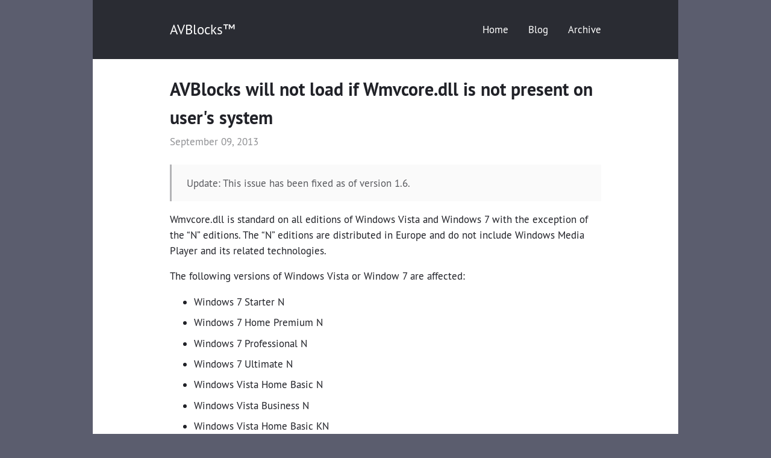

--- FILE ---
content_type: text/html; charset=utf-8
request_url: https://blog.avblocks.com/avblocks-will-not-load-if-wmvcore-dll-is-not-present-on-users-system/
body_size: 1445
content:
<!DOCTYPE html>
<html lang="en">
<head>  
<title>AVBlocks will not load if Wmvcore.dll is not present on user&#39;s system | AVBlocks™</title>
<link rel="icon" href="/favicon.ico" type="image/x-icon">
<meta charset="utf-8">
<meta name="viewport" content="width=device-width, initial-scale=1.0">
<meta name="author" content="Primo Software">
<meta name="generator" content="Jekyll v4.2.2">
<link rel="canonical" href="https://blog.avblocks.com/avblocks-will-not-load-if-wmvcore-dll-is-not-present-on-users-system/">


<link rel="stylesheet" href="/assets/css/frame.css">


<link rel="stylesheet" href="/assets/css/classes.css">

<link rel="alternate" href="/feed.xml" type="application/atom+xml" title="AVBlocks™">



<script src="//avblocks-blog.disqus.com/embed.js" async></script>



<script async src="https://www.googletagmanager.com/gtag/js?id=G-9ZGMP2RVMJ"></script>
<script>
  window.dataLayer = window.dataLayer || [];
  function gtag(){dataLayer.push(arguments);}
  gtag('js', new Date());

  gtag('config', 'G-9ZGMP2RVMJ');
</script>



<script src="https://unpkg.com/mermaid@10.9.0/dist/mermaid.min.js"></script>
<script>
document.addEventListener("DOMContentLoaded", function(event) { 
    mermaid.initialize({
        startOnLoad:true,
        theme: "default",
    });

    window.mermaid.init(undefined, document.querySelectorAll('.language-mermaid'));
});    
</script>

<style>
    :not([class]) {
        pre {
            text-align: center;
        }
    }    
</style>



<link href="/assets/prism/prism.css" rel="stylesheet" /> 
<script src="/assets/prism/prism.js"></script>
<script>
    // don't highlight mermaid code
    Prism.plugins.filterHighlightAll.add(function (env) {
        return env.language !== 'mermaid';
    });
</script>

<style>
    code {
        font-size: 15px !important;
    }
</style>



</head>




<header>
  <a href="https://avblocks.com" class="title">AVBlocks™</a>
  <nav><a aria-label="Home" href="https://avblocks.com/" ><span aria-hidden="true">Home</span></a><a aria-label="Blog" href="/" ><span aria-hidden="true">Blog</span></a><a aria-label="Archive" href="/archive/" ><span aria-hidden="true">Archive</span></a></nav>

</header>

<article>
  <header>
  <h1><a href="/avblocks-will-not-load-if-wmvcore-dll-is-not-present-on-users-system/">AVBlocks will not load if Wmvcore.dll is not present on user's system</a></h1><time datetime="2013-09-09T00:00:00-07:00">September 09, 2013</time>
</header>

  <blockquote>
  <p>Update: This issue has been fixed as of version 1.6.</p>
</blockquote>

<p>Wmvcore.dll is standard on all editions of Windows Vista and Windows 7 with the exception of the “N” editions. The “N” editions are distributed in Europe and do not include Windows Media Player and its related technologies.</p>

<p>The following versions of Windows Vista or Window 7 are affected:</p>

<ul>
  <li>Windows 7 Starter N</li>
  <li>Windows 7 Home Premium N</li>
  <li>Windows 7 Professional N</li>
  <li>Windows 7 Ultimate N</li>
  <li>Windows Vista Home Basic N</li>
  <li>Windows Vista Business N</li>
  <li>Windows Vista Home Basic KN</li>
  <li>Windows Vista Business KN</li>
</ul>

<p>AVBlocks depends on the following Wmvcore.dll functions for ASF muxing and demuxing:</p>

<ul>
  <li>WMCreateProfileManager</li>
  <li>WMCreateSyncReader</li>
  <li>WMCreateWriter</li>
</ul>

<p>We are fixing this issue by changing the code to load Wmvcore.dll on-demand. This fix will be available in AVBlocks 1.6.</p>

  
    <hr>
    <div id="disqus_thread"></div>
    
    <noscript>Please enable JavaScript to view comments.</noscript>
  
</article>



<footer>
  <div>&copy; Primo Software</div>
  <nav><a aria-label="Mail" href="mailto:sales@avblocks.com" ><svg aria-hidden="true" class="icon"><use xlink:href="/assets/fontawesome/icons.svg#envelope"></use></svg></a><a aria-label="Github" href="https://github.com/avblocks" ><svg aria-hidden="true" class="icon"><use xlink:href="/assets/fontawesome/icons.svg#github"></use></svg></a><a aria-label="Subscribe" href="/feed.xml" ><svg aria-hidden="true" class="icon"><use xlink:href="/assets/fontawesome/icons.svg#rss"></use></svg></a></nav>

</footer>


</html>


--- FILE ---
content_type: text/css; charset=utf-8
request_url: https://blog.avblocks.com/assets/css/frame.css
body_size: 645
content:
@font-face { font-family: "PT Sans"; src: local("PT Sans"), local("PTSans-Regular"), url("../fonts/PTSans-Regular.woff") format("woff"); font-weight: normal; font-style: normal; }

@font-face { font-family: "PT Sans"; src: local("PT Sans Bold"), local("PTSans-Bold"), url("../fonts/PTSans-Bold.woff") format("woff"); font-weight: bold; font-style: normal; }

html { font-size: 16px; font-size: calc(0.8rem + 0.3vw); }

body { background: #ffffff; color: #212228; font-family: "PT Sans", -apple-system, "Helvetica Neue", "Segoe UI", "Roboto", sans-serif; font-weight: 400; line-height: 1.6; margin: 0; -webkit-text-size-adjust: 100%; -webkit-font-smoothing: antialiased; -moz-osx-font-smoothing: grayscale; }

@media (prefers-color-scheme: dark) { body { background: #212228; color: #ffffff; } }

h1, h2, h3, h4, h5, h6 { font-weight: 600; }

b, strong, th { font-weight: 600; }

a { color: #68f; text-decoration: inherit; }

a:hover { text-decoration: underline; }

header a, footer a, aside a { color: inherit; }

header time { color: #909194; }

hr { border: 1px solid rgba(144, 145, 148, 0.3); margin: 2em 0; }

article:not(:last-of-type) { border-bottom: 1px solid rgba(144, 145, 148, 0.2); }

blockquote { background: rgba(144, 145, 148, 0.06); border-left: 3px solid rgba(144, 145, 148, 0.9); padding: 1px 1.5em; opacity: 0.75; }

blockquote, figure { margin: 1em 0; }

img, li { margin: 0.5em 0; }

img { border-radius: 2px; max-width: 100%; height: auto; }

table { display: inline-block; max-width: 100%; overflow-y: scroll; border-spacing: 1px; border-radius: 2px; box-shadow: 0 0 0 1px rgba(144, 145, 148, 0.12) inset; }

@media (min-width: 50em) { table { display: table; width: 100%; } }

th, td { padding: 0.5em 1em; box-shadow: 0 0 0 1px rgba(144, 145, 148, 0.12); }

tr:hover, tr:nth-child(odd) td { background: rgba(144, 145, 148, 0.04); }

pre { background: rgba(144, 145, 148, 0.12); border-radius: 2px; font-size: 0.8em; margin: 1.5em 0; padding: 0.8em 1.2em; overflow-x: auto; }

:not(pre) > code { font-size: 0.9em; background: rgba(144, 145, 148, 0.15); opacity: 0.7; border-radius: 2px; margin: 0 0.1em; padding: 0.2em 0.4em; }

body { display: flex; flex-direction: column; min-height: 100vh; }

body > header, body > footer { display: flex; flex-wrap: wrap; align-items: center; justify-content: space-between; }

article { flex-grow: 1; }

article header { margin-bottom: 1.5em; }

article header h1 { font-size: 1.8em; margin: 0 0 0.1em; }

nav { margin: 0.5em -1em; }

nav a { margin: 0.5em 1em; }

html { background: #5b5d6e; padding: 0 calc(38% - 20em); }

body { box-shadow: 0 0 0 1px rgba(91, 93, 110, 0.3); }

body > header, body > footer { background: #2a2c33; color: #ffffff; box-shadow: 0 1px rgba(255, 255, 255, 0.08), 0 -1px rgba(255, 255, 255, 0.08); }

body > header, body > article, body > footer { padding: 1.5em; }

@media (min-width: 36em) { body > header, body > article, body > footer { padding: 1.65em calc(20% - 4em); } }

@media (prefers-color-scheme: dark) { html, body > header, body > footer { background: #212228; } }

/*# sourceMappingURL=frame.css.map */

--- FILE ---
content_type: text/css; charset=utf-8
request_url: https://blog.avblocks.com/assets/css/classes.css
body_size: 242
content:
.highlight pre { background: #2d2e36; color: white; }

.highlight .c { color: #a29f90; }

.highlight .err { color: #960050; background-color: #1e0010; }

.highlight .k { color: #66d9ef; }

.highlight .l { color: #ae81ff; }

.highlight .n { color: #f8f8f2; }

.highlight .o { color: #f92672; }

.highlight .p { color: #f8f8f2; }

.highlight .cm, .highlight .cp, .highlight .c1, .highlight .cs { color: #75715e; }

.highlight .ge { font-style: italic; }

.highlight .gs { font-weight: bold; }

.highlight .kc, .highlight .kd { color: #66d9ef; }

.highlight .kn { color: #f92672; }

.highlight .kp, .highlight .kr, .highlight .kt { color: #66d9ef; }

.highlight .ld { color: #e6db74; }

.highlight .m { color: #ae81ff; }

.highlight .s { color: #e6db74; }

.highlight .na { color: #a6e22e; }

.highlight .nb { color: #f8f8f2; }

.highlight .nc { color: #a6e22e; }

.highlight .no { color: #66d9ef; }

.highlight .nd { color: #a6e22e; }

.highlight .ni { color: #f8f8f2; }

.highlight .ne, .highlight .nf { color: #a6e22e; }

.highlight .nl, .highlight .nn { color: #f8f8f2; }

.highlight .nx { color: #a6e22e; }

.highlight .py { color: #f8f8f2; }

.highlight .nt { color: #f92672; }

.highlight .nv { color: #f8f8f2; }

.highlight .ow { color: #f92672; }

.highlight .w { color: #f8f8f2; }

.highlight .mf, .highlight .mh, .highlight .mi, .highlight .mo { color: #ae81ff; }

.highlight .sb, .highlight .sc, .highlight .sd, .highlight .s2 { color: #e6db74; }

.highlight .se { color: #ae81ff; }

.highlight .sh, .highlight .si, .highlight .sx, .highlight .sr, .highlight .s1, .highlight .ss { color: #e6db74; }

.highlight .bp, .highlight .vc, .highlight .vg, .highlight .vi { color: #f8f8f2; }

.highlight .il { color: #ae81ff; }

.highlight .gu { color: #75715e; }

.highlight .gd { color: #f92672; }

.highlight .gi { color: #a6e22e; }

.rouge-table, .rouge-table th, .rouge-table td, .rouge-table tr, .rouge-table pre { font-size: inherit; background: inherit !important; box-shadow: none; width: initial; margin: 0; padding: 0; }

.rouge-table .gl pre { margin: 0 1.5em 0 0.25em; opacity: 0.5; }

.title { font-size: 1.4em; }

.archive { font-size: 1.1em; }

.archive time { display: inline-block; min-width: 10ch; margin: 0 .2em; }

.icon { height: 1em; width: 1em; fill: currentColor; transition: .2s color; vertical-align: middle; margin-bottom: .15em; }

a:hover .icon { color: #909194; }

.more { margin: 2em 0 1em; }

.more a { border-radius: 2px; border: 1.5px solid #68f; padding: .4em .8em; transition: .2s background, .2s color; }

.more a:hover { color: #fff; background: #68f; text-decoration: inherit; }

/*# sourceMappingURL=classes.css.map */